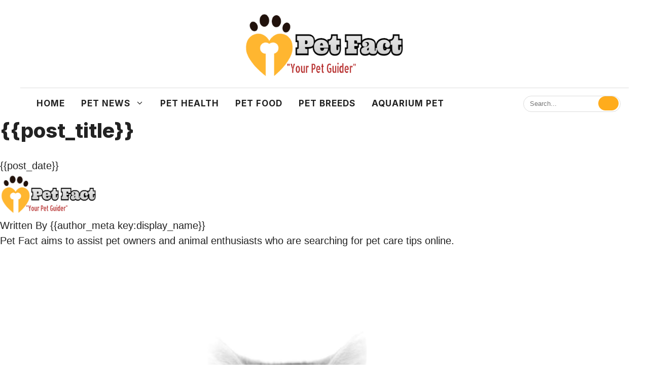

--- FILE ---
content_type: text/html; charset=UTF-8
request_url: https://petfact.net/maine-coon-with-blue-eyes/
body_size: 14788
content:
<!DOCTYPE html>
<html lang="en-US">
<head>
	<meta charset="UTF-8">
	<meta name='robots' content='index, follow, max-image-preview:large, max-snippet:-1, max-video-preview:-1' />
<meta name="viewport" content="width=device-width, initial-scale=1">
	<!-- This site is optimized with the Yoast SEO plugin v26.6 - https://yoast.com/wordpress/plugins/seo/ -->
	<title>Are Maine Coons with Blue Eyes Rare? Understanding Feline Genetics!</title>
	<meta name="description" content="A Maine coon with blue eyes indeed looks quite stunning. However, as white cats are not common, it may be difficult to locate them normally." />
	<link rel="canonical" href="https://petfact.net/maine-coon-with-blue-eyes/" />
	<meta property="og:locale" content="en_US" />
	<meta property="og:type" content="article" />
	<meta property="og:title" content="Are Maine Coons with Blue Eyes Rare? Understanding Feline Genetics!" />
	<meta property="og:description" content="A Maine coon with blue eyes indeed looks quite stunning. However, as white cats are not common, it may be difficult to locate them normally." />
	<meta property="og:url" content="https://petfact.net/maine-coon-with-blue-eyes/" />
	<meta property="og:site_name" content="Pet Fact" />
	<meta property="article:published_time" content="2023-02-23T12:40:49+00:00" />
	<meta property="article:modified_time" content="2023-10-04T08:20:09+00:00" />
	<meta property="og:image" content="https://petfact.net/wp-content/uploads/2023/02/Add-a-heading-57-1.jpg" />
	<meta property="og:image:width" content="1200" />
	<meta property="og:image:height" content="850" />
	<meta property="og:image:type" content="image/jpeg" />
	<meta name="author" content="Pet Fact" />
	<meta name="twitter:card" content="summary_large_image" />
	<meta name="twitter:label1" content="Written by" />
	<meta name="twitter:data1" content="Pet Fact" />
	<meta name="twitter:label2" content="Est. reading time" />
	<meta name="twitter:data2" content="5 minutes" />
	<script type="application/ld+json" class="yoast-schema-graph">{"@context":"https://schema.org","@graph":[{"@type":"Article","@id":"https://petfact.net/maine-coon-with-blue-eyes/#article","isPartOf":{"@id":"https://petfact.net/maine-coon-with-blue-eyes/"},"author":{"name":"Pet Fact","@id":"https://petfact.net/#/schema/person/e0c9bcbf4920b993821111d07ebfeb04"},"headline":"Are Maine Coons with Blue Eyes Rare? Understanding Feline Genetics!","datePublished":"2023-02-23T12:40:49+00:00","dateModified":"2023-10-04T08:20:09+00:00","mainEntityOfPage":{"@id":"https://petfact.net/maine-coon-with-blue-eyes/"},"wordCount":1080,"commentCount":0,"publisher":{"@id":"https://petfact.net/#organization"},"image":{"@id":"https://petfact.net/maine-coon-with-blue-eyes/#primaryimage"},"thumbnailUrl":"https://petfact.net/wp-content/uploads/2023/02/Add-a-heading-57-1.jpg","articleSection":["Pet Breeds"],"inLanguage":"en-US","potentialAction":[{"@type":"CommentAction","name":"Comment","target":["https://petfact.net/maine-coon-with-blue-eyes/#respond"]}]},{"@type":"WebPage","@id":"https://petfact.net/maine-coon-with-blue-eyes/","url":"https://petfact.net/maine-coon-with-blue-eyes/","name":"Are Maine Coons with Blue Eyes Rare? Understanding Feline Genetics!","isPartOf":{"@id":"https://petfact.net/#website"},"primaryImageOfPage":{"@id":"https://petfact.net/maine-coon-with-blue-eyes/#primaryimage"},"image":{"@id":"https://petfact.net/maine-coon-with-blue-eyes/#primaryimage"},"thumbnailUrl":"https://petfact.net/wp-content/uploads/2023/02/Add-a-heading-57-1.jpg","datePublished":"2023-02-23T12:40:49+00:00","dateModified":"2023-10-04T08:20:09+00:00","description":"A Maine coon with blue eyes indeed looks quite stunning. However, as white cats are not common, it may be difficult to locate them normally.","breadcrumb":{"@id":"https://petfact.net/maine-coon-with-blue-eyes/#breadcrumb"},"inLanguage":"en-US","potentialAction":[{"@type":"ReadAction","target":["https://petfact.net/maine-coon-with-blue-eyes/"]}]},{"@type":"ImageObject","inLanguage":"en-US","@id":"https://petfact.net/maine-coon-with-blue-eyes/#primaryimage","url":"https://petfact.net/wp-content/uploads/2023/02/Add-a-heading-57-1.jpg","contentUrl":"https://petfact.net/wp-content/uploads/2023/02/Add-a-heading-57-1.jpg","width":1200,"height":850,"caption":"maine coon with blue eyes"},{"@type":"BreadcrumbList","@id":"https://petfact.net/maine-coon-with-blue-eyes/#breadcrumb","itemListElement":[{"@type":"ListItem","position":1,"name":"Home","item":"https://petfact.net/"},{"@type":"ListItem","position":2,"name":"Are Maine Coons with Blue Eyes Rare? Understanding Feline Genetics!"}]},{"@type":"WebSite","@id":"https://petfact.net/#website","url":"https://petfact.net/","name":"Pet Fact","description":"My WordPress Blog","publisher":{"@id":"https://petfact.net/#organization"},"potentialAction":[{"@type":"SearchAction","target":{"@type":"EntryPoint","urlTemplate":"https://petfact.net/?s={search_term_string}"},"query-input":{"@type":"PropertyValueSpecification","valueRequired":true,"valueName":"search_term_string"}}],"inLanguage":"en-US"},{"@type":"Organization","@id":"https://petfact.net/#organization","name":"Pet Fact","url":"https://petfact.net/","logo":{"@type":"ImageObject","inLanguage":"en-US","@id":"https://petfact.net/#/schema/logo/image/","url":"https://petfact.net/wp-content/uploads/2022/01/petfact-logo.png","contentUrl":"https://petfact.net/wp-content/uploads/2022/01/petfact-logo.png","width":412,"height":171,"caption":"Pet Fact"},"image":{"@id":"https://petfact.net/#/schema/logo/image/"}},{"@type":"Person","@id":"https://petfact.net/#/schema/person/e0c9bcbf4920b993821111d07ebfeb04","name":"Pet Fact","image":{"@type":"ImageObject","inLanguage":"en-US","@id":"https://petfact.net/#/schema/person/image/","url":"https://secure.gravatar.com/avatar/7aaf0352ce6cd83d376f183ff1414cde6f2176a9de84f2cfbf41053c2219f039?s=96&d=mm&r=g","contentUrl":"https://secure.gravatar.com/avatar/7aaf0352ce6cd83d376f183ff1414cde6f2176a9de84f2cfbf41053c2219f039?s=96&d=mm&r=g","caption":"Pet Fact"},"description":"Pet Fact aims to assist pet owners and animal enthusiasts who are searching for pet care tips online. We are dedicated to providing health &amp; nutrition information, DIY tricks, diet plans, and breed reviews concerning pets.","sameAs":["https://petfact.net"],"url":"https://petfact.net/author/admin/"}]}</script>
	<!-- / Yoast SEO plugin. -->


<link href='https://fonts.gstatic.com' crossorigin rel='preconnect' />
<link href='https://fonts.googleapis.com' crossorigin rel='preconnect' />
<link rel="alternate" type="application/rss+xml" title="Pet Fact &raquo; Feed" href="https://petfact.net/feed/" />
<link rel="alternate" type="application/rss+xml" title="Pet Fact &raquo; Comments Feed" href="https://petfact.net/comments/feed/" />
<link rel="alternate" type="application/rss+xml" title="Pet Fact &raquo; Are Maine Coons with Blue Eyes Rare? Understanding Feline Genetics! Comments Feed" href="https://petfact.net/maine-coon-with-blue-eyes/feed/" />
<link rel="alternate" title="oEmbed (JSON)" type="application/json+oembed" href="https://petfact.net/wp-json/oembed/1.0/embed?url=https%3A%2F%2Fpetfact.net%2Fmaine-coon-with-blue-eyes%2F" />
<link rel="alternate" title="oEmbed (XML)" type="text/xml+oembed" href="https://petfact.net/wp-json/oembed/1.0/embed?url=https%3A%2F%2Fpetfact.net%2Fmaine-coon-with-blue-eyes%2F&#038;format=xml" />
<style id='wp-img-auto-sizes-contain-inline-css'>
img:is([sizes=auto i],[sizes^="auto," i]){contain-intrinsic-size:3000px 1500px}
/*# sourceURL=wp-img-auto-sizes-contain-inline-css */
</style>
<style id='wp-emoji-styles-inline-css'>

	img.wp-smiley, img.emoji {
		display: inline !important;
		border: none !important;
		box-shadow: none !important;
		height: 1em !important;
		width: 1em !important;
		margin: 0 0.07em !important;
		vertical-align: -0.1em !important;
		background: none !important;
		padding: 0 !important;
	}
/*# sourceURL=wp-emoji-styles-inline-css */
</style>
<style id='wp-block-library-inline-css'>
:root{--wp-block-synced-color:#7a00df;--wp-block-synced-color--rgb:122,0,223;--wp-bound-block-color:var(--wp-block-synced-color);--wp-editor-canvas-background:#ddd;--wp-admin-theme-color:#007cba;--wp-admin-theme-color--rgb:0,124,186;--wp-admin-theme-color-darker-10:#006ba1;--wp-admin-theme-color-darker-10--rgb:0,107,160.5;--wp-admin-theme-color-darker-20:#005a87;--wp-admin-theme-color-darker-20--rgb:0,90,135;--wp-admin-border-width-focus:2px}@media (min-resolution:192dpi){:root{--wp-admin-border-width-focus:1.5px}}.wp-element-button{cursor:pointer}:root .has-very-light-gray-background-color{background-color:#eee}:root .has-very-dark-gray-background-color{background-color:#313131}:root .has-very-light-gray-color{color:#eee}:root .has-very-dark-gray-color{color:#313131}:root .has-vivid-green-cyan-to-vivid-cyan-blue-gradient-background{background:linear-gradient(135deg,#00d084,#0693e3)}:root .has-purple-crush-gradient-background{background:linear-gradient(135deg,#34e2e4,#4721fb 50%,#ab1dfe)}:root .has-hazy-dawn-gradient-background{background:linear-gradient(135deg,#faaca8,#dad0ec)}:root .has-subdued-olive-gradient-background{background:linear-gradient(135deg,#fafae1,#67a671)}:root .has-atomic-cream-gradient-background{background:linear-gradient(135deg,#fdd79a,#004a59)}:root .has-nightshade-gradient-background{background:linear-gradient(135deg,#330968,#31cdcf)}:root .has-midnight-gradient-background{background:linear-gradient(135deg,#020381,#2874fc)}:root{--wp--preset--font-size--normal:16px;--wp--preset--font-size--huge:42px}.has-regular-font-size{font-size:1em}.has-larger-font-size{font-size:2.625em}.has-normal-font-size{font-size:var(--wp--preset--font-size--normal)}.has-huge-font-size{font-size:var(--wp--preset--font-size--huge)}.has-text-align-center{text-align:center}.has-text-align-left{text-align:left}.has-text-align-right{text-align:right}.has-fit-text{white-space:nowrap!important}#end-resizable-editor-section{display:none}.aligncenter{clear:both}.items-justified-left{justify-content:flex-start}.items-justified-center{justify-content:center}.items-justified-right{justify-content:flex-end}.items-justified-space-between{justify-content:space-between}.screen-reader-text{border:0;clip-path:inset(50%);height:1px;margin:-1px;overflow:hidden;padding:0;position:absolute;width:1px;word-wrap:normal!important}.screen-reader-text:focus{background-color:#ddd;clip-path:none;color:#444;display:block;font-size:1em;height:auto;left:5px;line-height:normal;padding:15px 23px 14px;text-decoration:none;top:5px;width:auto;z-index:100000}html :where(.has-border-color){border-style:solid}html :where([style*=border-top-color]){border-top-style:solid}html :where([style*=border-right-color]){border-right-style:solid}html :where([style*=border-bottom-color]){border-bottom-style:solid}html :where([style*=border-left-color]){border-left-style:solid}html :where([style*=border-width]){border-style:solid}html :where([style*=border-top-width]){border-top-style:solid}html :where([style*=border-right-width]){border-right-style:solid}html :where([style*=border-bottom-width]){border-bottom-style:solid}html :where([style*=border-left-width]){border-left-style:solid}html :where(img[class*=wp-image-]){height:auto;max-width:100%}:where(figure){margin:0 0 1em}html :where(.is-position-sticky){--wp-admin--admin-bar--position-offset:var(--wp-admin--admin-bar--height,0px)}@media screen and (max-width:600px){html :where(.is-position-sticky){--wp-admin--admin-bar--position-offset:0px}}

/*# sourceURL=wp-block-library-inline-css */
</style><style id='global-styles-inline-css'>
:root{--wp--preset--aspect-ratio--square: 1;--wp--preset--aspect-ratio--4-3: 4/3;--wp--preset--aspect-ratio--3-4: 3/4;--wp--preset--aspect-ratio--3-2: 3/2;--wp--preset--aspect-ratio--2-3: 2/3;--wp--preset--aspect-ratio--16-9: 16/9;--wp--preset--aspect-ratio--9-16: 9/16;--wp--preset--color--black: #000000;--wp--preset--color--cyan-bluish-gray: #abb8c3;--wp--preset--color--white: #ffffff;--wp--preset--color--pale-pink: #f78da7;--wp--preset--color--vivid-red: #cf2e2e;--wp--preset--color--luminous-vivid-orange: #ff6900;--wp--preset--color--luminous-vivid-amber: #fcb900;--wp--preset--color--light-green-cyan: #7bdcb5;--wp--preset--color--vivid-green-cyan: #00d084;--wp--preset--color--pale-cyan-blue: #8ed1fc;--wp--preset--color--vivid-cyan-blue: #0693e3;--wp--preset--color--vivid-purple: #9b51e0;--wp--preset--color--contrast: var(--contrast);--wp--preset--color--contrast-2: var(--contrast-2);--wp--preset--color--contrast-3: var(--contrast-3);--wp--preset--color--base: var(--base);--wp--preset--color--base-2: var(--base-2);--wp--preset--color--base-3: var(--base-3);--wp--preset--color--accent: var(--accent);--wp--preset--color--accent-2: var(--accent-2);--wp--preset--gradient--vivid-cyan-blue-to-vivid-purple: linear-gradient(135deg,rgb(6,147,227) 0%,rgb(155,81,224) 100%);--wp--preset--gradient--light-green-cyan-to-vivid-green-cyan: linear-gradient(135deg,rgb(122,220,180) 0%,rgb(0,208,130) 100%);--wp--preset--gradient--luminous-vivid-amber-to-luminous-vivid-orange: linear-gradient(135deg,rgb(252,185,0) 0%,rgb(255,105,0) 100%);--wp--preset--gradient--luminous-vivid-orange-to-vivid-red: linear-gradient(135deg,rgb(255,105,0) 0%,rgb(207,46,46) 100%);--wp--preset--gradient--very-light-gray-to-cyan-bluish-gray: linear-gradient(135deg,rgb(238,238,238) 0%,rgb(169,184,195) 100%);--wp--preset--gradient--cool-to-warm-spectrum: linear-gradient(135deg,rgb(74,234,220) 0%,rgb(151,120,209) 20%,rgb(207,42,186) 40%,rgb(238,44,130) 60%,rgb(251,105,98) 80%,rgb(254,248,76) 100%);--wp--preset--gradient--blush-light-purple: linear-gradient(135deg,rgb(255,206,236) 0%,rgb(152,150,240) 100%);--wp--preset--gradient--blush-bordeaux: linear-gradient(135deg,rgb(254,205,165) 0%,rgb(254,45,45) 50%,rgb(107,0,62) 100%);--wp--preset--gradient--luminous-dusk: linear-gradient(135deg,rgb(255,203,112) 0%,rgb(199,81,192) 50%,rgb(65,88,208) 100%);--wp--preset--gradient--pale-ocean: linear-gradient(135deg,rgb(255,245,203) 0%,rgb(182,227,212) 50%,rgb(51,167,181) 100%);--wp--preset--gradient--electric-grass: linear-gradient(135deg,rgb(202,248,128) 0%,rgb(113,206,126) 100%);--wp--preset--gradient--midnight: linear-gradient(135deg,rgb(2,3,129) 0%,rgb(40,116,252) 100%);--wp--preset--font-size--small: 13px;--wp--preset--font-size--medium: 20px;--wp--preset--font-size--large: 36px;--wp--preset--font-size--x-large: 42px;--wp--preset--spacing--20: 0.44rem;--wp--preset--spacing--30: 0.67rem;--wp--preset--spacing--40: 1rem;--wp--preset--spacing--50: 1.5rem;--wp--preset--spacing--60: 2.25rem;--wp--preset--spacing--70: 3.38rem;--wp--preset--spacing--80: 5.06rem;--wp--preset--shadow--natural: 6px 6px 9px rgba(0, 0, 0, 0.2);--wp--preset--shadow--deep: 12px 12px 50px rgba(0, 0, 0, 0.4);--wp--preset--shadow--sharp: 6px 6px 0px rgba(0, 0, 0, 0.2);--wp--preset--shadow--outlined: 6px 6px 0px -3px rgb(255, 255, 255), 6px 6px rgb(0, 0, 0);--wp--preset--shadow--crisp: 6px 6px 0px rgb(0, 0, 0);}:where(.is-layout-flex){gap: 0.5em;}:where(.is-layout-grid){gap: 0.5em;}body .is-layout-flex{display: flex;}.is-layout-flex{flex-wrap: wrap;align-items: center;}.is-layout-flex > :is(*, div){margin: 0;}body .is-layout-grid{display: grid;}.is-layout-grid > :is(*, div){margin: 0;}:where(.wp-block-columns.is-layout-flex){gap: 2em;}:where(.wp-block-columns.is-layout-grid){gap: 2em;}:where(.wp-block-post-template.is-layout-flex){gap: 1.25em;}:where(.wp-block-post-template.is-layout-grid){gap: 1.25em;}.has-black-color{color: var(--wp--preset--color--black) !important;}.has-cyan-bluish-gray-color{color: var(--wp--preset--color--cyan-bluish-gray) !important;}.has-white-color{color: var(--wp--preset--color--white) !important;}.has-pale-pink-color{color: var(--wp--preset--color--pale-pink) !important;}.has-vivid-red-color{color: var(--wp--preset--color--vivid-red) !important;}.has-luminous-vivid-orange-color{color: var(--wp--preset--color--luminous-vivid-orange) !important;}.has-luminous-vivid-amber-color{color: var(--wp--preset--color--luminous-vivid-amber) !important;}.has-light-green-cyan-color{color: var(--wp--preset--color--light-green-cyan) !important;}.has-vivid-green-cyan-color{color: var(--wp--preset--color--vivid-green-cyan) !important;}.has-pale-cyan-blue-color{color: var(--wp--preset--color--pale-cyan-blue) !important;}.has-vivid-cyan-blue-color{color: var(--wp--preset--color--vivid-cyan-blue) !important;}.has-vivid-purple-color{color: var(--wp--preset--color--vivid-purple) !important;}.has-black-background-color{background-color: var(--wp--preset--color--black) !important;}.has-cyan-bluish-gray-background-color{background-color: var(--wp--preset--color--cyan-bluish-gray) !important;}.has-white-background-color{background-color: var(--wp--preset--color--white) !important;}.has-pale-pink-background-color{background-color: var(--wp--preset--color--pale-pink) !important;}.has-vivid-red-background-color{background-color: var(--wp--preset--color--vivid-red) !important;}.has-luminous-vivid-orange-background-color{background-color: var(--wp--preset--color--luminous-vivid-orange) !important;}.has-luminous-vivid-amber-background-color{background-color: var(--wp--preset--color--luminous-vivid-amber) !important;}.has-light-green-cyan-background-color{background-color: var(--wp--preset--color--light-green-cyan) !important;}.has-vivid-green-cyan-background-color{background-color: var(--wp--preset--color--vivid-green-cyan) !important;}.has-pale-cyan-blue-background-color{background-color: var(--wp--preset--color--pale-cyan-blue) !important;}.has-vivid-cyan-blue-background-color{background-color: var(--wp--preset--color--vivid-cyan-blue) !important;}.has-vivid-purple-background-color{background-color: var(--wp--preset--color--vivid-purple) !important;}.has-black-border-color{border-color: var(--wp--preset--color--black) !important;}.has-cyan-bluish-gray-border-color{border-color: var(--wp--preset--color--cyan-bluish-gray) !important;}.has-white-border-color{border-color: var(--wp--preset--color--white) !important;}.has-pale-pink-border-color{border-color: var(--wp--preset--color--pale-pink) !important;}.has-vivid-red-border-color{border-color: var(--wp--preset--color--vivid-red) !important;}.has-luminous-vivid-orange-border-color{border-color: var(--wp--preset--color--luminous-vivid-orange) !important;}.has-luminous-vivid-amber-border-color{border-color: var(--wp--preset--color--luminous-vivid-amber) !important;}.has-light-green-cyan-border-color{border-color: var(--wp--preset--color--light-green-cyan) !important;}.has-vivid-green-cyan-border-color{border-color: var(--wp--preset--color--vivid-green-cyan) !important;}.has-pale-cyan-blue-border-color{border-color: var(--wp--preset--color--pale-cyan-blue) !important;}.has-vivid-cyan-blue-border-color{border-color: var(--wp--preset--color--vivid-cyan-blue) !important;}.has-vivid-purple-border-color{border-color: var(--wp--preset--color--vivid-purple) !important;}.has-vivid-cyan-blue-to-vivid-purple-gradient-background{background: var(--wp--preset--gradient--vivid-cyan-blue-to-vivid-purple) !important;}.has-light-green-cyan-to-vivid-green-cyan-gradient-background{background: var(--wp--preset--gradient--light-green-cyan-to-vivid-green-cyan) !important;}.has-luminous-vivid-amber-to-luminous-vivid-orange-gradient-background{background: var(--wp--preset--gradient--luminous-vivid-amber-to-luminous-vivid-orange) !important;}.has-luminous-vivid-orange-to-vivid-red-gradient-background{background: var(--wp--preset--gradient--luminous-vivid-orange-to-vivid-red) !important;}.has-very-light-gray-to-cyan-bluish-gray-gradient-background{background: var(--wp--preset--gradient--very-light-gray-to-cyan-bluish-gray) !important;}.has-cool-to-warm-spectrum-gradient-background{background: var(--wp--preset--gradient--cool-to-warm-spectrum) !important;}.has-blush-light-purple-gradient-background{background: var(--wp--preset--gradient--blush-light-purple) !important;}.has-blush-bordeaux-gradient-background{background: var(--wp--preset--gradient--blush-bordeaux) !important;}.has-luminous-dusk-gradient-background{background: var(--wp--preset--gradient--luminous-dusk) !important;}.has-pale-ocean-gradient-background{background: var(--wp--preset--gradient--pale-ocean) !important;}.has-electric-grass-gradient-background{background: var(--wp--preset--gradient--electric-grass) !important;}.has-midnight-gradient-background{background: var(--wp--preset--gradient--midnight) !important;}.has-small-font-size{font-size: var(--wp--preset--font-size--small) !important;}.has-medium-font-size{font-size: var(--wp--preset--font-size--medium) !important;}.has-large-font-size{font-size: var(--wp--preset--font-size--large) !important;}.has-x-large-font-size{font-size: var(--wp--preset--font-size--x-large) !important;}
/*# sourceURL=global-styles-inline-css */
</style>

<style id='classic-theme-styles-inline-css'>
/*! This file is auto-generated */
.wp-block-button__link{color:#fff;background-color:#32373c;border-radius:9999px;box-shadow:none;text-decoration:none;padding:calc(.667em + 2px) calc(1.333em + 2px);font-size:1.125em}.wp-block-file__button{background:#32373c;color:#fff;text-decoration:none}
/*# sourceURL=/wp-includes/css/classic-themes.min.css */
</style>
<link rel='stylesheet' id='generate-comments-css' href='https://petfact.net/wp-content/themes/generatepress/assets/css/components/comments.min.css?ver=3.6.0' media='all' />
<link rel='stylesheet' id='generate-widget-areas-css' href='https://petfact.net/wp-content/themes/generatepress/assets/css/components/widget-areas.min.css?ver=3.6.0' media='all' />
<link rel='stylesheet' id='generate-style-css' href='https://petfact.net/wp-content/themes/generatepress/assets/css/main.min.css?ver=3.6.0' media='all' />
<style id='generate-style-inline-css'>
.is-right-sidebar{width:30%;}.is-left-sidebar{width:30%;}.site-content .content-area{width:100%;}@media (max-width: 768px){.main-navigation .menu-toggle,.sidebar-nav-mobile:not(#sticky-placeholder){display:block;}.main-navigation ul,.gen-sidebar-nav,.main-navigation:not(.slideout-navigation):not(.toggled) .main-nav > ul,.has-inline-mobile-toggle #site-navigation .inside-navigation > *:not(.navigation-search):not(.main-nav){display:none;}.nav-align-right .inside-navigation,.nav-align-center .inside-navigation{justify-content:space-between;}}
#content {max-width: 800px;margin-left: auto;margin-right: auto;}
.dynamic-author-image-rounded{border-radius:100%;}.dynamic-featured-image, .dynamic-author-image{vertical-align:middle;}.one-container.blog .dynamic-content-template:not(:last-child), .one-container.archive .dynamic-content-template:not(:last-child){padding-bottom:0px;}.dynamic-entry-excerpt > p:last-child{margin-bottom:0px;}
/*# sourceURL=generate-style-inline-css */
</style>
<link rel='stylesheet' id='generate-google-fonts-css' href='https://fonts.googleapis.com/css?family=Inter%3A100%2C200%2C300%2Cregular%2C500%2C600%2C700%2C800%2C900&#038;display=swap&#038;ver=3.6.0' media='all' />
<link rel='stylesheet' id='generatepress-dynamic-css' href='https://petfact.net/wp-content/uploads/generatepress/style.min.css?ver=1762008812' media='all' />
<link rel='stylesheet' id='generate-blog-images-css' href='https://petfact.net/wp-content/plugins/gp-premium/blog/functions/css/featured-images.min.css?ver=2.5.5' media='all' />
<link rel='stylesheet' id='generate-offside-css' href='https://petfact.net/wp-content/plugins/gp-premium/menu-plus/functions/css/offside.min.css?ver=2.5.5' media='all' />
<style id='generate-offside-inline-css'>
:root{--gp-slideout-width:265px;}.slideout-navigation.main-navigation{background-color:var(--base-3);}.slideout-navigation.main-navigation .main-nav ul li a{color:var(--contrast);}.slideout-navigation.main-navigation .main-nav ul li:not([class*="current-menu-"]):hover > a, .slideout-navigation.main-navigation .main-nav ul li:not([class*="current-menu-"]):focus > a, .slideout-navigation.main-navigation .main-nav ul li.sfHover:not([class*="current-menu-"]) > a{color:var(--contrast-2);background-color:var(--base-2);}.slideout-navigation.main-navigation .main-nav ul li[class*="current-menu-"] > a{color:var(--contrast);background-color:var(--base-3);}.slideout-navigation, .slideout-navigation a{color:var(--contrast);}.slideout-navigation button.slideout-exit{color:var(--contrast);padding-left:16px;padding-right:16px;}.slide-opened nav.toggled .menu-toggle:before{display:none;}@media (max-width: 768px){.menu-bar-item.slideout-toggle{display:none;}}
/*# sourceURL=generate-offside-inline-css */
</style>
<link rel="https://api.w.org/" href="https://petfact.net/wp-json/" /><link rel="alternate" title="JSON" type="application/json" href="https://petfact.net/wp-json/wp/v2/posts/1715" /><link rel="EditURI" type="application/rsd+xml" title="RSD" href="https://petfact.net/xmlrpc.php?rsd" />
<meta name="generator" content="WordPress 6.9" />
<link rel='shortlink' href='https://petfact.net/?p=1715' />
<link rel="pingback" href="https://petfact.net/xmlrpc.php">
<link rel="icon" href="https://petfact.net/wp-content/uploads/2022/01/Pet_fact_favicon-removebg-preview-137x150.png" sizes="32x32" />
<link rel="icon" href="https://petfact.net/wp-content/uploads/2022/01/Pet_fact_favicon-removebg-preview.png" sizes="192x192" />
<link rel="apple-touch-icon" href="https://petfact.net/wp-content/uploads/2022/01/Pet_fact_favicon-removebg-preview.png" />
<meta name="msapplication-TileImage" content="https://petfact.net/wp-content/uploads/2022/01/Pet_fact_favicon-removebg-preview.png" />
		<style id="wp-custom-css">
			/* GeneratePress Site CSS */ /* grey line under navigation */
.site-header {
	border-bottom: 1px solid #dddddd;
}

/* makes featured article section full width */
.generate-columns-container .featured-column {
	width: 100%;
} /* End GeneratePress Site CSS */		</style>
		</head>

<body class="wp-singular post-template-default single single-post postid-1715 single-format-standard wp-custom-logo wp-embed-responsive wp-theme-generatepress post-image-above-header post-image-aligned-center slideout-enabled slideout-mobile sticky-menu-fade no-sidebar nav-below-header separate-containers header-aligned-center dropdown-hover featured-image-active" itemtype="https://schema.org/Blog" itemscope>
	<a class="screen-reader-text skip-link" href="#content" title="Skip to content">Skip to content</a>		<header class="site-header grid-container" id="masthead" aria-label="Site"  itemtype="https://schema.org/WPHeader" itemscope>
			<div class="inside-header grid-container">
				<div class="site-logo">
					<a href="https://petfact.net/" rel="home">
						<img  class="header-image is-logo-image" alt="Pet Fact" src="https://petfact.net/wp-content/uploads/2022/01/petfact-logo.png" srcset="https://petfact.net/wp-content/uploads/2022/01/petfact-logo.png 1x, https://petfact.net/wp-content/uploads/2022/01/petfact-logo.png 2x" width="412" height="171" />
					</a>
				</div>			</div>
		</header>
				<nav class="main-navigation sub-menu-right" id="site-navigation" aria-label="Primary"  itemtype="https://schema.org/SiteNavigationElement" itemscope>
			<div class="inside-navigation grid-container">
								<button class="menu-toggle" aria-controls="generate-slideout-menu" aria-expanded="false">
					<span class="gp-icon icon-menu-bars"><svg viewBox="0 0 512 512" aria-hidden="true" xmlns="http://www.w3.org/2000/svg" width="1em" height="1em"><path d="M0 96c0-13.255 10.745-24 24-24h464c13.255 0 24 10.745 24 24s-10.745 24-24 24H24c-13.255 0-24-10.745-24-24zm0 160c0-13.255 10.745-24 24-24h464c13.255 0 24 10.745 24 24s-10.745 24-24 24H24c-13.255 0-24-10.745-24-24zm0 160c0-13.255 10.745-24 24-24h464c13.255 0 24 10.745 24 24s-10.745 24-24 24H24c-13.255 0-24-10.745-24-24z" /></svg><svg viewBox="0 0 512 512" aria-hidden="true" xmlns="http://www.w3.org/2000/svg" width="1em" height="1em"><path d="M71.029 71.029c9.373-9.372 24.569-9.372 33.942 0L256 222.059l151.029-151.03c9.373-9.372 24.569-9.372 33.942 0 9.372 9.373 9.372 24.569 0 33.942L289.941 256l151.03 151.029c9.372 9.373 9.372 24.569 0 33.942-9.373 9.372-24.569 9.372-33.942 0L256 289.941l-151.029 151.03c-9.373 9.372-24.569 9.372-33.942 0-9.372-9.373-9.372-24.569 0-33.942L222.059 256 71.029 104.971c-9.372-9.373-9.372-24.569 0-33.942z" /></svg></span><span class="mobile-menu">Menu</span>				</button>
				<div id="primary-menu" class="main-nav"><ul id="menu-header-menu" class=" menu sf-menu"><li id="menu-item-3733" class="menu-item menu-item-type-custom menu-item-object-custom menu-item-home menu-item-3733"><a href="https://petfact.net/">Home</a></li>
<li id="menu-item-3576" class="menu-item menu-item-type-taxonomy menu-item-object-category menu-item-has-children menu-item-3576"><a href="https://petfact.net/category/pet-news/">Pet News<span role="presentation" class="dropdown-menu-toggle"><span class="gp-icon icon-arrow"><svg viewBox="0 0 330 512" aria-hidden="true" xmlns="http://www.w3.org/2000/svg" width="1em" height="1em"><path d="M305.913 197.085c0 2.266-1.133 4.815-2.833 6.514L171.087 335.593c-1.7 1.7-4.249 2.832-6.515 2.832s-4.815-1.133-6.515-2.832L26.064 203.599c-1.7-1.7-2.832-4.248-2.832-6.514s1.132-4.816 2.832-6.515l14.162-14.163c1.7-1.699 3.966-2.832 6.515-2.832 2.266 0 4.815 1.133 6.515 2.832l111.316 111.317 111.316-111.317c1.7-1.699 4.249-2.832 6.515-2.832s4.815 1.133 6.515 2.832l14.162 14.163c1.7 1.7 2.833 4.249 2.833 6.515z" /></svg></span></span></a>
<ul class="sub-menu">
	<li id="menu-item-3582" class="menu-item menu-item-type-taxonomy menu-item-object-category menu-item-3582"><a href="https://petfact.net/category/pet-news/dogs/">Dogs</a></li>
	<li id="menu-item-3583" class="menu-item menu-item-type-taxonomy menu-item-object-category menu-item-3583"><a href="https://petfact.net/category/pet-news/cats/">Cats</a></li>
</ul>
</li>
<li id="menu-item-3577" class="menu-item menu-item-type-taxonomy menu-item-object-category menu-item-3577"><a href="https://petfact.net/category/pet-health/">Pet Health</a></li>
<li id="menu-item-3578" class="menu-item menu-item-type-taxonomy menu-item-object-category menu-item-3578"><a href="https://petfact.net/category/pet-food/">Pet Food</a></li>
<li id="menu-item-3579" class="menu-item menu-item-type-taxonomy menu-item-object-category current-post-ancestor current-menu-parent current-post-parent menu-item-3579"><a href="https://petfact.net/category/pet-breeds/">Pet Breeds</a></li>
<li id="menu-item-3580" class="menu-item menu-item-type-taxonomy menu-item-object-category menu-item-3580"><a href="https://petfact.net/category/aquarium-pet/">Aquarium Pet</a></li>
</ul></div>
<html>
<head>
<style>
.pf-search-wrap {
  max-width: 260px !important;
  position: relative !important;
  margin: 0 !important;
}
.pf-search-input {
  width: 100% !important;
  height: 32px !important;
  padding: 7px 38px 7px 12px !important;
  border: 1px solid #ddd !important;
  border-radius: 999px !important;
  background: #fff !important;
  font-size: 13px !important;
  line-height: 1.2 !important;
  outline: none !important;
  transition: 0.15s ease-in-out !important;
}
.pf-search-input:focus {
  border-color: #ffac1c !important;
  box-shadow: 0 0 0 2px rgba(255,172,28,0.25) !important;
}
.pf-search-btn {
  position: absolute !important;
  right: 4px !important;
  top: 50% !important;
  transform: translateY(-50%) !important;
  width: 28px !important;
  height: 28px !important;
  border: none !important;
  background: #ffac1c !important;
  border-radius: 999px !important;
  cursor: pointer !important;
  display: flex !important;
  align-items: center !important;
  justify-content: center !important;
  line-height: 1 !important;
}
.pf-search-btn:hover,
.pf-search-btn:focus {
  background: #ffac1c !important;
}
.pf-search-btn svg {
  width: 14px !important;
  height: 14px !important;
  stroke: #000 !important;
  fill: none !important;
  display: block !important;
}
@media (max-width: 600px) {
  .pf-search-wrap {
    max-width: 100% !important;
  }
}
</style>
</head>
<body>
<form class="pf-search-wrap" action="" method="get">
  <input type="search" name="s" class="pf-search-input" placeholder="Search..." value="">
  <button type="submit" class="pf-search-btn" aria-label="Search">
    <svg viewBox="0 0 24 24">
      <circle cx="11" cy="11" r="6"></circle>
      <line x1="17" y1="17" x2="21" y2="21"></line>
    </svg>
  </button>
</form>
</body>
</html>
			</div>
		</nav>
		
<section class="gb-element-5d675f1b">
<div class="gb-element-46d5769a">
<div class="gb-element-94582a6e">
<h1 class="gb-text gb-text-87a0595c">{{post_title}}</h1>



<div class="gb-text gb-text-65b126e6">{{post_date}}</div>
</div>



<div class="gb-element-42ff3cb8"><img decoding="async" class="alignnone  wp-image-198" src="https://petfact.net/wp-content/uploads/2022/01/petfact-logo-300x125.png" alt="petfact logo" width="192" height="80" srcset="https://petfact.net/wp-content/uploads/2022/01/petfact-logo-300x125.png 300w, https://petfact.net/wp-content/uploads/2022/01/petfact-logo.png 412w" sizes="(max-width: 192px) 100vw, 192px" /><br />


<div class="gb-text gb-text-a626a715">Written By {{author_meta key:display_name}}</div>



<p class="gb-text gb-text-b3688a18">Pet Fact aims to assist pet owners and animal enthusiasts who are searching for pet care tips online. </p>



<div class="gb-element-f858c9da">





</div>
</div>
</div>
</section>
<!-- /wp:generateblocks/element -->
	<div class="site grid-container container hfeed" id="page">
				<div class="site-content" id="content">
			
	<div class="content-area" id="primary">
		<main class="site-main" id="main">
			
<article id="post-1715" class="post-1715 post type-post status-publish format-standard has-post-thumbnail hentry category-pet-breeds" itemtype="https://schema.org/CreativeWork" itemscope>
	<div class="inside-article">
		<div class="featured-image  page-header-image-single ">
				<img width="1200" height="850" src="https://petfact.net/wp-content/uploads/2023/02/Add-a-heading-57-1.jpg" class="attachment-full size-full" alt="maine coon with blue eyes" itemprop="image" decoding="async" fetchpriority="high" srcset="https://petfact.net/wp-content/uploads/2023/02/Add-a-heading-57-1.jpg 1200w, https://petfact.net/wp-content/uploads/2023/02/Add-a-heading-57-1-300x213.jpg 300w, https://petfact.net/wp-content/uploads/2023/02/Add-a-heading-57-1-1024x725.jpg 1024w, https://petfact.net/wp-content/uploads/2023/02/Add-a-heading-57-1-768x544.jpg 768w, https://petfact.net/wp-content/uploads/2023/02/Add-a-heading-57-1-100x70.jpg 100w, https://petfact.net/wp-content/uploads/2023/02/Add-a-heading-57-1-696x493.jpg 696w, https://petfact.net/wp-content/uploads/2023/02/Add-a-heading-57-1-1068x757.jpg 1068w, https://petfact.net/wp-content/uploads/2023/02/Add-a-heading-57-1-593x420.jpg 593w" sizes="(max-width: 1200px) 100vw, 1200px" />
			</div>
		<div class="entry-content" itemprop="text">
			<p style="text-align: justify;"><span style="font-weight: 400;">It is entirely possible for white cats to have blue eyes or eyes of another color. This is an exact quote from the Cat Fanciers Association, which provides a comprehensive response to the inquiry. To put it another way, according to the breed standards of both the CFA and the TICA, Maine Coons that are either all-white or parti-color can have blue or odd-colored eyes. </span></p>
<p style="text-align: justify;"><img decoding="async" class="aligncenter wp-image-1716 size-full" src="https://petfact.net/wp-content/uploads/2023/02/Maine-Coon-Blue-Eyes.jpg" alt="blue eyed maine coon" width="800" height="540" srcset="https://petfact.net/wp-content/uploads/2023/02/Maine-Coon-Blue-Eyes.jpg 800w, https://petfact.net/wp-content/uploads/2023/02/Maine-Coon-Blue-Eyes-300x203.jpg 300w, https://petfact.net/wp-content/uploads/2023/02/Maine-Coon-Blue-Eyes-768x518.jpg 768w, https://petfact.net/wp-content/uploads/2023/02/Maine-Coon-Blue-Eyes-696x470.jpg 696w, https://petfact.net/wp-content/uploads/2023/02/Maine-Coon-Blue-Eyes-622x420.jpg 622w" sizes="(max-width: 800px) 100vw, 800px" /></p>
<p style="text-align: center;"><strong>Source: Animalpath.org</strong></p>
<p style="text-align: justify;"><span style="font-weight: 400;">The eye color of a cat may be green, gold, green-gold, or copper, with the exception of cats that have some white in their coats. Under the rules of this association, those are the only acceptable eye colors for Maine Coon cats. The same may be said for TICA. Whatsoever, here are all crucial details worth reading regarding a </span><span style="font-weight: 400;">Maine coon with blue eyes</span><span style="font-weight: 400;">! </span></p>
<h2><strong>All One Needs to Learn About Maine Coon With Blue Eyes </strong></h2>
<p style="text-align: justify;"><span style="font-weight: 400;">Eye hues ranging from green to copper to amber to gold to orange are the most frequently seen in Maine Coon cats. But what about those cats with blue eyes? Cats who have either an all-white coat or a partial-white coat frequently have blue eyes. Blue eyes are a genetic trait. Some of these cats might have peculiar eyes, such as having one eye colored blue and the other eye colored any of the colors listed above or another color entirely. </span></p>
<p style="text-align: justify;"><span style="font-weight: 400;">The <a href="https://en.wikipedia.org/wiki/Cat_Fanciers%27_Association">Cat Fanciers&#8217; Association</a>, also known as the CFA, has established that Maine Coons can have eyes that are either green, gold, copper, or green-gold in color. This is one of the breed standards. On the other hand, it is not unheard of to come across Maine Coons with eyes that are golden, yellow, or even orange in hue. In the vast majority of cases, the color of the eye does not correspond in any way to the color of the coat on a Maine Coon. The only cats that fall outside of this standard are white Maine Coons with blue eyes.</span></p>
<h2 style="text-align: justify;"><strong>Is A Maine Coon With Blue Eyes Common Or Not? </strong></h2>
<p style="text-align: justify;"><span style="font-weight: 400;">Only Maine Coons with either an all-white coat or a coat that has some white spots in it can have blue eyes, and those with weird eyes can only have eyes of an unusual shape. It is possible for white Maine Coons to have eyes that are green, amber, blue, orange, copper, or gold. The Sphynx, the Van, the Turkish Van, the Persian, the Oriental Shorthair, the Turkish Angora, the Japanese Bobtail, and the Maine Coon are just a few of the breeds that can have unusual eyes. </span></p>
<p style="text-align: justify;"><img decoding="async" class="aligncenter wp-image-1717 size-full" src="https://petfact.net/wp-content/uploads/2023/02/All-white-blue-eyed-MC.jpg" alt="" width="430" height="639" srcset="https://petfact.net/wp-content/uploads/2023/02/All-white-blue-eyed-MC.jpg 430w, https://petfact.net/wp-content/uploads/2023/02/All-white-blue-eyed-MC-202x300.jpg 202w, https://petfact.net/wp-content/uploads/2023/02/All-white-blue-eyed-MC-283x420.jpg 283w" sizes="(max-width: 430px) 100vw, 430px" /></p>
<p style="text-align: center;"><strong>Source: Maine-coon.pictures-of-cats.org</strong></p>
<p style="text-align: justify;"><span style="font-weight: 400;">Cats who have unusual eyes will have one eye that is blue, and the other eye will have a different color, such as green, brown, or yellow. The term &#8220;odd eye&#8221; refers to a variant of the medical disease known as &#8220;heterochromia,&#8221; in which the colors of the iris of each eye are different from one another. This syndrome has been documented in a variety of other animal species as well as in humans. There is also the possibility of partial heterochromia. In this case, one eye is blue while the other eye is blue to a lesser extent and also contains traces of another color. </span></p>
<h2><strong>Blue Eyed Maine Coon: How Frequently Do Oddly Coloured Eyes Appear In Cats? </strong></h2>
<p><iframe title="See How a Kitten’s Eye Color Changes - From Blue to Orange!" width="1200" height="675" src="https://www.youtube.com/embed/cpQ9MNHOb_E?feature=oembed" frameborder="0" allow="accelerometer; autoplay; clipboard-write; encrypted-media; gyroscope; picture-in-picture; web-share" referrerpolicy="strict-origin-when-cross-origin" allowfullscreen></iframe></p>
<p style="text-align: justify;"><span style="font-weight: 400;">Cats that are white in coat color are more likely to have unusual eyes due to the fact that the gene that causes a cat to have a white coat is also the gene responsible for heterochromia. This gene inhibits the pigment known as melanin from entering one of the kitten&#8217;s eyes while they are still developing, which is necessary for normal eye pigmentation. </span></p>
<p style="text-align: justify;"><span style="font-weight: 400;">How often do you see a </span><span style="font-weight: 400;">blue eyed Maine coon</span><span style="font-weight: 400;">? At birth, an odd-eyed cat will have blue eyes on both of its eyes, just like any other newborn kitten would. However, as the kitten continues to mature and grow, one of its eyes will eventually change color. If you look very closely into the eyes of a young cat, you can see a change in hue, although this is not always the case. </span></p>
<h2 style="text-align: justify;"><strong>Frequently Asked Questions </strong></h2>
<h3 style="text-align: justify;"><strong>Is It Normal For Cats To Have Abnormally Coloured Eyes? </strong></h3>
<p style="text-align: justify;"><span style="font-weight: 400;">Over the course of a few months, the unusual eye will shift to different hues as the cat matures. The unusual eye color, as in the case of a </span><strong>Maine coon with blue eyes</strong><span style="font-weight: 400;">, will remain constant once the cat reaches adulthood. </span></p>
<p style="text-align: justify;"><span style="font-weight: 400;">Some people think that cats with unusual eyes are more conceivable to have at least one deaf ear. Odd-eyed cats have a great hearing in up to 70% of cases. Cats with normal eyes, however, have a 10 to 20% chance of either being born deaf or developing the condition as they age. </span></p>
<h3><strong>What Sort of Eyes Do Maine Coons Possess? </strong></h3>
<p style="text-align: justify;"><span style="font-weight: 400;">Wide-set, large eyes with an almond shape characterize Maine Coons. The eyes have an almond shape because they are placed high up and at an angle. However, when your Maine Coon focuses attentively on anything, the eyes almost appear spherical. </span></p>
<p style="text-align: justify;"><span style="font-weight: 400;">The </span><strong>Maine coon with blue eyes</strong><span style="font-weight: 400;"> has vertical slit pupils, just like other nocturnal mammals. Cats can see objects quite clearly, thanks to their pupils. In turn, this enables felines to determine their proximity to an object or prey with a considerable amount of accuracy. </span></p>
<h3 style="text-align: justify;"><strong>The Bottom Line  </strong></h3>
<p style="text-align: justify;"><span style="font-weight: 400;">A cat that carries the dominant white gene will be completely white, while a cat that carries the piebald or white spotting gene will be partially white. Both of these genes have the potential to change an individual&#8217;s eye color, turning either both eyes blue or only one eye blue while leaving the other eye, which is normally yellow. </span></p>
<p style="text-align: justify;"><span style="font-weight: 400;">As the same genetic factor that determines the coat color is also responsible for determining the eye color, the breed standard for <a href="https://petfact.net/the-maine-coon/" target="_blank" rel="noopener">Maine Coon cats</a> must make an exception for their ability to have blue eyes because of this genetic factor. </span></p>
<p style="text-align: justify;"><span style="font-weight: 400;">It is significant to bring attention to the fact that white cats with one to two blue eyes, such as a </span><strong>Maine coon with blue eyes</strong><span style="font-weight: 400;">, have a higher risk of having genetic abnormalities that cause them to be deaf. This is due to the actuality that the gene that is responsible for these cats having white fur is also the gene that is responsible for the degeneration of the region of the ear known as the cochlea. </span></p>
		</div>

				<footer class="entry-meta" aria-label="Entry meta">
			<span class="cat-links"><span class="gp-icon icon-categories"><svg viewBox="0 0 512 512" aria-hidden="true" xmlns="http://www.w3.org/2000/svg" width="1em" height="1em"><path d="M0 112c0-26.51 21.49-48 48-48h110.014a48 48 0 0143.592 27.907l12.349 26.791A16 16 0 00228.486 128H464c26.51 0 48 21.49 48 48v224c0 26.51-21.49 48-48 48H48c-26.51 0-48-21.49-48-48V112z" /></svg></span><span class="screen-reader-text">Categories </span><a href="https://petfact.net/category/pet-breeds/" rel="category tag">Pet Breeds</a></span> 		</footer>
		
<section class="gb-element-b10899f5">
<div class="gb-element-4a866485">
<a class="gb-text-2810a6aa" href="{{post_permalink source:previous-post}}" aria-label="{{post_title source:previous-post}}"><span class="gb-shape"><svg viewBox="0 0 16 16" class="bi bi-arrow-left-square" fill="currentColor" height="16" width="16" xmlns="http://www.w3.org/2000/svg">   <path d="M15 2a1 1 0 0 0-1-1H2a1 1 0 0 0-1 1v12a1 1 0 0 0 1 1h12a1 1 0 0 0 1-1V2zM0 2a2 2 0 0 1 2-2h12a2 2 0 0 1 2 2v12a2 2 0 0 1-2 2H2a2 2 0 0 1-2-2V2zm11.5 5.5a.5.5 0 0 1 0 1H5.707l2.147 2.146a.5.5 0 0 1-.708.708l-3-3a.5.5 0 0 1 0-.708l3-3a.5.5 0 1 1 .708.708L5.707 7.5H11.5z" fill-rule="evenodd"></path> </svg></span><span class="gb-text">{{post_title source:previous-pos}}</span></a>
</div>



<div class="gb-element-18be2d29">
<a class="gb-text-f7b59e9d" aria-label="{{post_title source:next-post}}" href="{{post_permalink source:next-post}}"><span class="gb-text">{{post_title source:next-post}}</span><span class="gb-shape"><svg viewBox="0 0 16 16" class="bi bi-arrow-right-square" fill="currentColor" height="16" width="16" xmlns="http://www.w3.org/2000/svg">   <path d="M15 2a1 1 0 0 0-1-1H2a1 1 0 0 0-1 1v12a1 1 0 0 0 1 1h12a1 1 0 0 0 1-1V2zM0 2a2 2 0 0 1 2-2h12a2 2 0 0 1 2 2v12a2 2 0 0 1-2 2H2a2 2 0 0 1-2-2V2zm4.5 5.5a.5.5 0 0 0 0 1h5.793l-2.147 2.146a.5.5 0 0 0 .708.708l3-3a.5.5 0 0 0 0-.708l-3-3a.5.5 0 1 0-.708.708L10.293 7.5H4.5z" fill-rule="evenodd"></path> </svg></span></a>
</div>
</section>
	</div>
</article>

			<div class="comments-area">
				<div id="comments">

		<div id="respond" class="comment-respond">
		<h3 id="reply-title" class="comment-reply-title">Leave a Comment <small><a rel="nofollow" id="cancel-comment-reply-link" href="/maine-coon-with-blue-eyes/#respond" style="display:none;">Cancel reply</a></small></h3><form action="https://petfact.net/wp-comments-post.php" method="post" id="commentform" class="comment-form"><p class="comment-form-comment"><label for="comment" class="screen-reader-text">Comment</label><textarea id="comment" name="comment" cols="45" rows="8" required></textarea></p><label for="author" class="screen-reader-text">Name</label><input placeholder="Name *" id="author" name="author" type="text" value="" size="30" required />
<label for="email" class="screen-reader-text">Email</label><input placeholder="Email *" id="email" name="email" type="email" value="" size="30" required />
<label for="url" class="screen-reader-text">Website</label><input placeholder="Website" id="url" name="url" type="url" value="" size="30" />
<p class="comment-form-cookies-consent"><input id="wp-comment-cookies-consent" name="wp-comment-cookies-consent" type="checkbox" value="yes" /> <label for="wp-comment-cookies-consent">Save my name, email, and website in this browser for the next time I comment.</label></p>
<p class="form-submit"><input name="submit" type="submit" id="submit" class="submit" value="Post Comment" /> <input type='hidden' name='comment_post_ID' value='1715' id='comment_post_ID' />
<input type='hidden' name='comment_parent' id='comment_parent' value='0' />
</p></form>	</div><!-- #respond -->
	
</div><!-- #comments -->
			</div>

					</main>
	</div>

	
	</div>
</div>


<div class="site-footer">
	
<footer style="background-color:#000; color:#fff; padding:40px 0; text-align:center;">
  <div style="max-width:1100px; margin:0 auto; padding:0 20px;">
    <h2 style="color:#ffac1c; margin-bottom:10px;">Pet Fact</h2>
    <p style="color:#ccc; font-size:15px; margin-bottom:15px;">
      Trusted pet care advice, breed information, and wellness tips.
    </p>
    <div style="margin-bottom:15px;">
      <a href="https://petfact.net/about-us/" style="color:#fff; margin:0 10px; text-decoration:none;">About Us</a>
      <a href="https://petfact.net/contact-us/" style="color:#fff; margin:0 10px; text-decoration:none;">Contact Us</a>
      <a href="https://petfact.net/privacy-policy/" style="color:#fff; margin:0 10px; text-decoration:none;">Privacy Policy</a>
    </div>
    <p style="font-size:14px; color:#888;">
      © 2025 PetFact. All rights reserved.
    </p>
  </div>
</footer>

</div>

		<nav id="generate-slideout-menu" class="main-navigation slideout-navigation do-overlay" itemtype="https://schema.org/SiteNavigationElement" itemscope>
			<div class="inside-navigation grid-container grid-parent">
				<button class="slideout-exit has-svg-icon"><span class="gp-icon pro-close">
				<svg viewBox="0 0 512 512" aria-hidden="true" role="img" version="1.1" xmlns="http://www.w3.org/2000/svg" xmlns:xlink="http://www.w3.org/1999/xlink" width="1em" height="1em">
					<path d="M71.029 71.029c9.373-9.372 24.569-9.372 33.942 0L256 222.059l151.029-151.03c9.373-9.372 24.569-9.372 33.942 0 9.372 9.373 9.372 24.569 0 33.942L289.941 256l151.03 151.029c9.372 9.373 9.372 24.569 0 33.942-9.373 9.372-24.569 9.372-33.942 0L256 289.941l-151.029 151.03c-9.373 9.372-24.569 9.372-33.942 0-9.372-9.373-9.372-24.569 0-33.942L222.059 256 71.029 104.971c-9.372-9.373-9.372-24.569 0-33.942z" />
				</svg>
			</span> <span class="screen-reader-text">Close</span></button><div class="main-nav"><ul id="menu-main-menu" class=" slideout-menu"><li id="menu-item-2627" class="menu-item menu-item-type-custom menu-item-object-custom menu-item-home menu-item-2627"><a href="https://petfact.net/">Home</a></li>
<li id="menu-item-110" class="menu-item menu-item-type-custom menu-item-object-custom menu-item-110"><a href="https://demo.artifythemes.com/timeless-blog/">Home</a></li>
<li id="menu-item-138" class="menu-item menu-item-type-custom menu-item-object-custom menu-item-138"><a href="https://sites.generatepress.com/scribe/">Blog</a></li>
<li id="menu-item-2626" class="menu-item menu-item-type-taxonomy menu-item-object-category menu-item-2626"><a href="https://petfact.net/category/pet-news/">Pet News</a></li>
<li id="menu-item-2625" class="menu-item menu-item-type-taxonomy menu-item-object-category menu-item-2625"><a href="https://petfact.net/category/pet-health/">Pet Health</a></li>
<li id="menu-item-2624" class="menu-item menu-item-type-taxonomy menu-item-object-category menu-item-2624"><a href="https://petfact.net/category/pet-food/">Pet Food</a></li>
<li id="menu-item-2623" class="menu-item menu-item-type-taxonomy menu-item-object-category current-post-ancestor current-menu-parent current-post-parent menu-item-2623"><a href="https://petfact.net/category/pet-breeds/">Pet Breeds</a></li>
<li id="menu-item-3335" class="menu-item menu-item-type-taxonomy menu-item-object-category menu-item-3335"><a href="https://petfact.net/category/aquarium-pet/">Aquarium Pet</a></li>
<li id="menu-item-3668" class="menu-item menu-item-type-custom menu-item-object-custom menu-item-3668"><a href="https://demo.artifythemes.com/timeless-blog-pro/">Pro Demo</a></li>
</ul></div>			</div><!-- .inside-navigation -->
		</nav><!-- #site-navigation -->

		<script type="speculationrules">
{"prefetch":[{"source":"document","where":{"and":[{"href_matches":"/*"},{"not":{"href_matches":["/wp-*.php","/wp-admin/*","/wp-content/uploads/*","/wp-content/*","/wp-content/plugins/*","/wp-content/themes/generatepress/*","/*\\?(.+)"]}},{"not":{"selector_matches":"a[rel~=\"nofollow\"]"}},{"not":{"selector_matches":".no-prefetch, .no-prefetch a"}}]},"eagerness":"conservative"}]}
</script>
<script id="generate-a11y">
!function(){"use strict";if("querySelector"in document&&"addEventListener"in window){var e=document.body;e.addEventListener("pointerdown",(function(){e.classList.add("using-mouse")}),{passive:!0}),e.addEventListener("keydown",(function(){e.classList.remove("using-mouse")}),{passive:!0})}}();
</script>
<script id="generate-offside-js-extra">
var offSide = {"side":"left"};
//# sourceURL=generate-offside-js-extra
</script>
<script src="https://petfact.net/wp-content/plugins/gp-premium/menu-plus/functions/js/offside.min.js?ver=2.5.5" id="generate-offside-js"></script>
<script id="generate-menu-js-before">
var generatepressMenu = {"toggleOpenedSubMenus":true,"openSubMenuLabel":"Open Sub-Menu","closeSubMenuLabel":"Close Sub-Menu"};
//# sourceURL=generate-menu-js-before
</script>
<script src="https://petfact.net/wp-content/themes/generatepress/assets/js/menu.min.js?ver=3.6.0" id="generate-menu-js"></script>
<script src="https://petfact.net/wp-includes/js/comment-reply.min.js?ver=6.9" id="comment-reply-js" async data-wp-strategy="async" fetchpriority="low"></script>
<script id="wp-emoji-settings" type="application/json">
{"baseUrl":"https://s.w.org/images/core/emoji/17.0.2/72x72/","ext":".png","svgUrl":"https://s.w.org/images/core/emoji/17.0.2/svg/","svgExt":".svg","source":{"concatemoji":"https://petfact.net/wp-includes/js/wp-emoji-release.min.js?ver=6.9"}}
</script>
<script type="module">
/*! This file is auto-generated */
const a=JSON.parse(document.getElementById("wp-emoji-settings").textContent),o=(window._wpemojiSettings=a,"wpEmojiSettingsSupports"),s=["flag","emoji"];function i(e){try{var t={supportTests:e,timestamp:(new Date).valueOf()};sessionStorage.setItem(o,JSON.stringify(t))}catch(e){}}function c(e,t,n){e.clearRect(0,0,e.canvas.width,e.canvas.height),e.fillText(t,0,0);t=new Uint32Array(e.getImageData(0,0,e.canvas.width,e.canvas.height).data);e.clearRect(0,0,e.canvas.width,e.canvas.height),e.fillText(n,0,0);const a=new Uint32Array(e.getImageData(0,0,e.canvas.width,e.canvas.height).data);return t.every((e,t)=>e===a[t])}function p(e,t){e.clearRect(0,0,e.canvas.width,e.canvas.height),e.fillText(t,0,0);var n=e.getImageData(16,16,1,1);for(let e=0;e<n.data.length;e++)if(0!==n.data[e])return!1;return!0}function u(e,t,n,a){switch(t){case"flag":return n(e,"\ud83c\udff3\ufe0f\u200d\u26a7\ufe0f","\ud83c\udff3\ufe0f\u200b\u26a7\ufe0f")?!1:!n(e,"\ud83c\udde8\ud83c\uddf6","\ud83c\udde8\u200b\ud83c\uddf6")&&!n(e,"\ud83c\udff4\udb40\udc67\udb40\udc62\udb40\udc65\udb40\udc6e\udb40\udc67\udb40\udc7f","\ud83c\udff4\u200b\udb40\udc67\u200b\udb40\udc62\u200b\udb40\udc65\u200b\udb40\udc6e\u200b\udb40\udc67\u200b\udb40\udc7f");case"emoji":return!a(e,"\ud83e\u1fac8")}return!1}function f(e,t,n,a){let r;const o=(r="undefined"!=typeof WorkerGlobalScope&&self instanceof WorkerGlobalScope?new OffscreenCanvas(300,150):document.createElement("canvas")).getContext("2d",{willReadFrequently:!0}),s=(o.textBaseline="top",o.font="600 32px Arial",{});return e.forEach(e=>{s[e]=t(o,e,n,a)}),s}function r(e){var t=document.createElement("script");t.src=e,t.defer=!0,document.head.appendChild(t)}a.supports={everything:!0,everythingExceptFlag:!0},new Promise(t=>{let n=function(){try{var e=JSON.parse(sessionStorage.getItem(o));if("object"==typeof e&&"number"==typeof e.timestamp&&(new Date).valueOf()<e.timestamp+604800&&"object"==typeof e.supportTests)return e.supportTests}catch(e){}return null}();if(!n){if("undefined"!=typeof Worker&&"undefined"!=typeof OffscreenCanvas&&"undefined"!=typeof URL&&URL.createObjectURL&&"undefined"!=typeof Blob)try{var e="postMessage("+f.toString()+"("+[JSON.stringify(s),u.toString(),c.toString(),p.toString()].join(",")+"));",a=new Blob([e],{type:"text/javascript"});const r=new Worker(URL.createObjectURL(a),{name:"wpTestEmojiSupports"});return void(r.onmessage=e=>{i(n=e.data),r.terminate(),t(n)})}catch(e){}i(n=f(s,u,c,p))}t(n)}).then(e=>{for(const n in e)a.supports[n]=e[n],a.supports.everything=a.supports.everything&&a.supports[n],"flag"!==n&&(a.supports.everythingExceptFlag=a.supports.everythingExceptFlag&&a.supports[n]);var t;a.supports.everythingExceptFlag=a.supports.everythingExceptFlag&&!a.supports.flag,a.supports.everything||((t=a.source||{}).concatemoji?r(t.concatemoji):t.wpemoji&&t.twemoji&&(r(t.twemoji),r(t.wpemoji)))});
//# sourceURL=https://petfact.net/wp-includes/js/wp-emoji-loader.min.js
</script>

</body>
</html>
